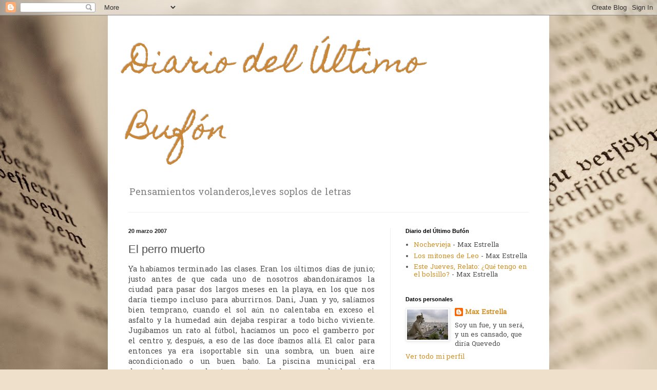

--- FILE ---
content_type: text/javascript; charset=UTF-8
request_url: https://tabladomarionetas.blogspot.com/2007/03/el-perro-muerto.html?action=getFeed&widgetId=Feed1&widgetType=Feed&responseType=js&xssi_token=AOuZoY4HaKFsQOMLWr-CLervqMDv15YI8g%3A1769720305546
body_size: 200
content:
try {
_WidgetManager._HandleControllerResult('Feed1', 'getFeed',{'status': 'ok', 'feed': {'entries': [{'title': 'Nochevieja', 'link': 'http://tabladomarionetas.blogspot.com/2025/07/nochevieja.html', 'publishedDate': '2025-07-18T04:15:00.000-07:00', 'author': 'Max Estrella'}, {'title': 'Los mitones de Leo', 'link': 'http://tabladomarionetas.blogspot.com/2025/02/los-mitones-de-leo.html', 'publishedDate': '2025-02-13T00:20:00.000-08:00', 'author': 'Max Estrella'}, {'title': 'Este Jueves, Relato: \xbfQu\xe9 tengo en el bolsillo?', 'link': 'http://tabladomarionetas.blogspot.com/2020/01/este-jueves-relato-que-tengo-en-el.html', 'publishedDate': '2020-01-25T00:36:00.000-08:00', 'author': 'Max Estrella'}, {'title': 'Este Jueves, Relato: La espera', 'link': 'http://tabladomarionetas.blogspot.com/2019/10/este-jueves-relato-la-espera.html', 'publishedDate': '2019-10-04T23:27:00.000-07:00', 'author': 'Max Estrella'}, {'title': 'Este Jueves, Relato: Cine de Barrio', 'link': 'http://tabladomarionetas.blogspot.com/2019/07/este-jueves-relato-cine-de-barrio.html', 'publishedDate': '2019-07-05T00:19:00.000-07:00', 'author': 'Max Estrella'}], 'title': 'Diario del \xdaltimo Buf\xf3n'}});
} catch (e) {
  if (typeof log != 'undefined') {
    log('HandleControllerResult failed: ' + e);
  }
}
